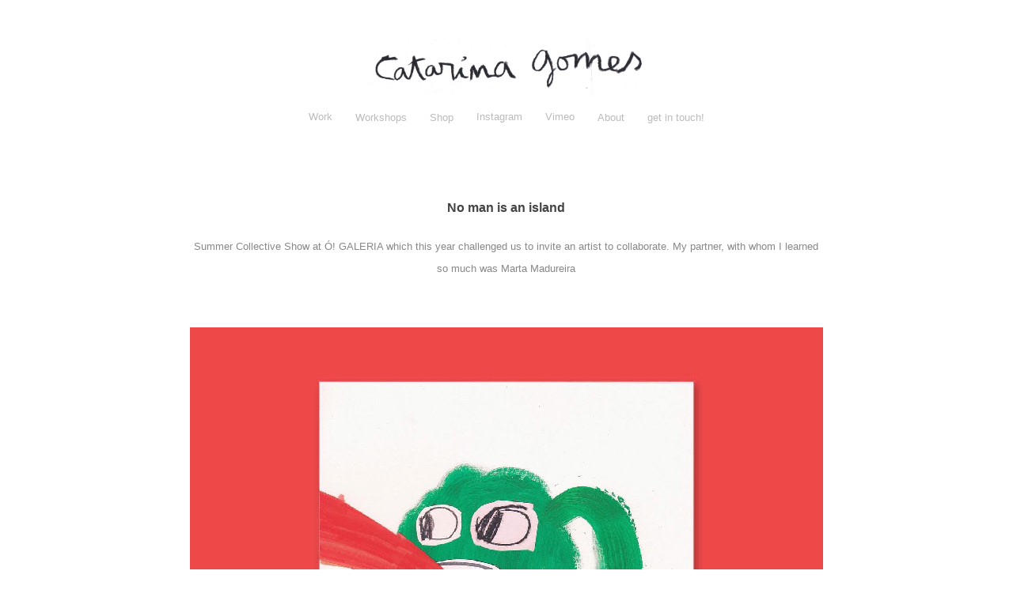

--- FILE ---
content_type: text/html; charset=utf-8
request_url: https://catarinagomes.net/no-man-is-an-island
body_size: 8365
content:
<!DOCTYPE HTML>
<html lang="en-US">
<head>
  <meta charset="UTF-8" />
  <meta name="viewport" content="width=device-width, initial-scale=1" />
      <meta name="keywords"  content="ilustração,design gráfico,illustrator,graphic designer porto,illustrator porto,ilustração Porto,ilustração Portugal,ilustradores portugueses,Portuguese illustration,illustration,portuguese illustration,portuguese illustrators,portuguese art" />
      <meta name="description"  content="Summer Collective Show at Ó! GALERIA which this year challenged us to invite an artist to collaborate. My  partner, with whom I learned so much was Marta Madureira" />
      <meta name="twitter:card"  content="summary_large_image" />
      <meta name="twitter:site"  content="@AdobePortfolio" />
      <meta  property="og:title" content="catarina gomes - No man is an island" />
      <meta  property="og:description" content="Summer Collective Show at Ó! GALERIA which this year challenged us to invite an artist to collaborate. My  partner, with whom I learned so much was Marta Madureira" />
      <meta  property="og:image" content="https://cdn.myportfolio.com/862304ff8a1af3a1a39ee8888c5b7319/b2bd73a0-5dea-407e-a55c-f576e17481f3_car_1x1.jpg?h=0efa57dcab394fa7fbd075d99b55a8d7" />
      <link rel="icon" href="[data-uri]"  />
      <link rel="stylesheet" href="/dist/css/main.css" type="text/css" />
      <link rel="stylesheet" href="https://cdn.myportfolio.com/862304ff8a1af3a1a39ee8888c5b7319/717829a48b5fad64747b7bf2f577ae731769187140.css?h=125be69ed1869bf40f69641ed860339d" type="text/css" />
    <link rel="canonical" href="https://catarinagomes.net/no-man-is-an-island" />
      <title>catarina gomes - No man is an island</title>
    <script type="text/javascript" src="//use.typekit.net/ik/[base64].js?cb=8dae7d4d979f383d5ca1dd118e49b6878a07c580" async onload="
    try {
      window.Typekit.load();
    } catch (e) {
      console.warn('Typekit not loaded.');
    }
    "></script>
</head>
  <body class="transition-enabled">  <div class='page-background-video page-background-video-with-panel'>
  </div>
  <div class="js-responsive-nav">
    <div class="responsive-nav">
      <div class="close-responsive-click-area js-close-responsive-nav">
        <div class="close-responsive-button"></div>
      </div>
          <nav data-hover-hint="nav">
            <div class="pages">
                  <div class="gallery-title"><a href="/projects" >Work</a></div>
      <div class="page-title">
        <a href="/education" >Workshops</a>
      </div>
      <div class="page-title">
        <a href="/shop" >Shop</a>
      </div>
      <div class="link-title">
        <a href="https://www.instagram.com/catarina_ilustra/" target="_blank">Instagram</a>
      </div>
      <div class="link-title">
        <a href="https://vimeo.com/user39998462" target="_blank">Vimeo</a>
      </div>
      <div class="page-title">
        <a href="/about" >About</a>
      </div>
      <div class="page-title">
        <a href="/get-in-touch" >get in touch!</a>
      </div>
            </div>
          </nav>
    </div>
  </div>
  <div class="site-wrap cfix js-site-wrap">
      <header class="site-header" data-context="theme.topcontainer" data-hover-hint="header">
          <div class="logo-wrap" data-hover-hint="logo">
                <div class="logo e2e-site-logo-text logo-image  ">
    <a href="/projects" class="image-normal image-link">
      <img src="https://cdn.myportfolio.com/862304ff8a1af3a1a39ee8888c5b7319/26370789-d7ae-4bb9-b376-b897b6aa8d35_rwc_0x0x2110x426x4096.jpg?h=ffb3a504587a8d93787743dc429ca9a6" alt="cat g">
    </a>
</div>
          </div>
  <div class="hamburger-click-area js-hamburger">
    <div class="hamburger">
      <i></i>
      <i></i>
      <i></i>
    </div>
  </div>
            <nav data-hover-hint="nav">
              <div class="pages">
                  <div class="gallery-title"><a href="/projects" >Work</a></div>
      <div class="page-title">
        <a href="/education" >Workshops</a>
      </div>
      <div class="page-title">
        <a href="/shop" >Shop</a>
      </div>
      <div class="link-title">
        <a href="https://www.instagram.com/catarina_ilustra/" target="_blank">Instagram</a>
      </div>
      <div class="link-title">
        <a href="https://vimeo.com/user39998462" target="_blank">Vimeo</a>
      </div>
      <div class="page-title">
        <a href="/about" >About</a>
      </div>
      <div class="page-title">
        <a href="/get-in-touch" >get in touch!</a>
      </div>
              </div>
            </nav>
      </header>
    <div class="site-container">
      <div class="site-content e2e-site-content">
        <main>
  <div class="page-container" data-context="page.page.container" data-hover-hint="pageContainer">
    <section class="page standard-modules">
        <header class="page-header content" data-context="pages" data-identity="id:p612377d45c27b8419e3a35ea94f5989e4de6e4fb93a1f1a804fd5">
            <h1 class="title preserve-whitespace">No man is an island</h1>
            <p class="description">Summer Collective Show at Ó! GALERIA which this year challenged us to invite an artist to collaborate. My  partner, with whom I learned so much was Marta Madureira</p>
            
        </header>
      <div class="page-content js-page-content" data-context="pages" data-identity="id:p612377d45c27b8419e3a35ea94f5989e4de6e4fb93a1f1a804fd5">
        <div id="project-canvas" class="js-project-modules modules content">
          <div id="project-modules">
              
              <div class="project-module module image project-module-image js-js-project-module"  style="padding-top: px;
padding-bottom: px;
">

  

  
     <div class="js-lightbox" data-src="https://cdn.myportfolio.com/862304ff8a1af3a1a39ee8888c5b7319/8f794d74-0343-4ece-b9de-28f5e94213b5.jpg?h=e29867ffcb9940dc7fff07bbaa29857b">
           <img
             class="js-lazy e2e-site-project-module-image"
             src="[data-uri]"
             data-src="https://cdn.myportfolio.com/862304ff8a1af3a1a39ee8888c5b7319/8f794d74-0343-4ece-b9de-28f5e94213b5_rw_1200.jpg?h=c31ee2b71edb8c64730d29451c228a17"
             data-srcset="https://cdn.myportfolio.com/862304ff8a1af3a1a39ee8888c5b7319/8f794d74-0343-4ece-b9de-28f5e94213b5_rw_600.jpg?h=c93ba167c3e047e110bf1458034e4217 600w,https://cdn.myportfolio.com/862304ff8a1af3a1a39ee8888c5b7319/8f794d74-0343-4ece-b9de-28f5e94213b5_rw_1200.jpg?h=c31ee2b71edb8c64730d29451c228a17 800w,"
             data-sizes="(max-width: 800px) 100vw, 800px"
             width="800"
             height="0"
             style="padding-bottom: 100%; background: rgba(0, 0, 0, 0.03)"
             
           >
     </div>
  

</div>

              
              
              
              
              
              
              
              
              
              <div class="project-module module image project-module-image js-js-project-module"  style="padding-top: px;
padding-bottom: px;
">

  

  
     <div class="js-lightbox" data-src="https://cdn.myportfolio.com/862304ff8a1af3a1a39ee8888c5b7319/938aa648-b880-4011-985b-d496c4bda642.jpg?h=360e33bb48f6817b134d599c90adb3d6">
           <img
             class="js-lazy e2e-site-project-module-image"
             src="[data-uri]"
             data-src="https://cdn.myportfolio.com/862304ff8a1af3a1a39ee8888c5b7319/938aa648-b880-4011-985b-d496c4bda642_rw_1200.jpg?h=888cdcdc709444912f7190e86ec59279"
             data-srcset="https://cdn.myportfolio.com/862304ff8a1af3a1a39ee8888c5b7319/938aa648-b880-4011-985b-d496c4bda642_rw_600.jpg?h=f1bb1c5a839439177f08a50003511a03 600w,https://cdn.myportfolio.com/862304ff8a1af3a1a39ee8888c5b7319/938aa648-b880-4011-985b-d496c4bda642_rw_1200.jpg?h=888cdcdc709444912f7190e86ec59279 800w,"
             data-sizes="(max-width: 800px) 100vw, 800px"
             width="800"
             height="0"
             style="padding-bottom: 100%; background: rgba(0, 0, 0, 0.03)"
             
           >
     </div>
  

</div>

              
              
              
              
              
              
              
              
              
              <div class="project-module module image project-module-image js-js-project-module"  style="padding-top: px;
padding-bottom: px;
">

  

  
     <div class="js-lightbox" data-src="https://cdn.myportfolio.com/862304ff8a1af3a1a39ee8888c5b7319/37eb2739-0ea1-4b0c-ab6b-b5f7fd6985b4.jpg?h=c816218dc73a21bd01faaf1b31a9b929">
           <img
             class="js-lazy e2e-site-project-module-image"
             src="[data-uri]"
             data-src="https://cdn.myportfolio.com/862304ff8a1af3a1a39ee8888c5b7319/37eb2739-0ea1-4b0c-ab6b-b5f7fd6985b4_rw_1200.jpg?h=ce0575ed8575e2d3ff9e6254e12b8fb2"
             data-srcset="https://cdn.myportfolio.com/862304ff8a1af3a1a39ee8888c5b7319/37eb2739-0ea1-4b0c-ab6b-b5f7fd6985b4_rw_600.jpg?h=d2bc6608733cc1696379bfe8cf4cfff1 600w,https://cdn.myportfolio.com/862304ff8a1af3a1a39ee8888c5b7319/37eb2739-0ea1-4b0c-ab6b-b5f7fd6985b4_rw_1200.jpg?h=ce0575ed8575e2d3ff9e6254e12b8fb2 800w,"
             data-sizes="(max-width: 800px) 100vw, 800px"
             width="800"
             height="0"
             style="padding-bottom: 100%; background: rgba(0, 0, 0, 0.03)"
             
           >
     </div>
  

</div>

              
              
              
              
              
              
              
              
              
              <div class="project-module module image project-module-image js-js-project-module"  style="padding-top: px;
padding-bottom: px;
">

  

  
     <div class="js-lightbox" data-src="https://cdn.myportfolio.com/862304ff8a1af3a1a39ee8888c5b7319/476295c6-7b23-4e14-a134-04eb6ce5d4b5.jpg?h=6348c5bcfaebb5182d3374cfe8c6468f">
           <img
             class="js-lazy e2e-site-project-module-image"
             src="[data-uri]"
             data-src="https://cdn.myportfolio.com/862304ff8a1af3a1a39ee8888c5b7319/476295c6-7b23-4e14-a134-04eb6ce5d4b5_rw_1200.jpg?h=b5e02c527730eb883376615084ab23d7"
             data-srcset="https://cdn.myportfolio.com/862304ff8a1af3a1a39ee8888c5b7319/476295c6-7b23-4e14-a134-04eb6ce5d4b5_rw_600.jpg?h=923f790394dc8ef033c092f3d2389e2d 600w,https://cdn.myportfolio.com/862304ff8a1af3a1a39ee8888c5b7319/476295c6-7b23-4e14-a134-04eb6ce5d4b5_rw_1200.jpg?h=b5e02c527730eb883376615084ab23d7 800w,"
             data-sizes="(max-width: 800px) 100vw, 800px"
             width="800"
             height="0"
             style="padding-bottom: 100%; background: rgba(0, 0, 0, 0.03)"
             
           >
     </div>
  

</div>

              
              
              
              
              
              
              
              
          </div>
        </div>
      </div>
    </section>
          <section class="other-projects" data-context="page.page.other_pages" data-hover-hint="otherPages">
            <div class="title-wrapper">
              <div class="title-container">
                  <h3 class="other-projects-title preserve-whitespace">You may also like</h3>
              </div>
            </div>
            <div class="project-covers">
                  <a class="project-cover js-project-cover-touch hold-space" href="/posters-livraria-arquivo" data-context="pages" data-identity="id:p5e063267541674953b5c048dc8e5b06847a6cbe1e5ae8a58bc886">
                      <div class="cover-image-wrap">
                        <div class="cover-image">
                            <div class="cover cover-normal">

            <img
              class="cover__img js-lazy"
              src="https://cdn.myportfolio.com/862304ff8a1af3a1a39ee8888c5b7319/d6acf66f-c4da-4fbd-bc8f-6ce4d848da43_carw_1x1x32.jpg?h=3eaf59df2bac926182f810781c2aa4de"
              data-src="https://cdn.myportfolio.com/862304ff8a1af3a1a39ee8888c5b7319/d6acf66f-c4da-4fbd-bc8f-6ce4d848da43_car_1x1.jpg?h=5d889bdfa029a2512743808c41c4a63f"
              data-srcset="https://cdn.myportfolio.com/862304ff8a1af3a1a39ee8888c5b7319/d6acf66f-c4da-4fbd-bc8f-6ce4d848da43_carw_1x1x640.jpg?h=b0a28f19337a500b44e7bc3c7d35d6e0 640w, https://cdn.myportfolio.com/862304ff8a1af3a1a39ee8888c5b7319/d6acf66f-c4da-4fbd-bc8f-6ce4d848da43_carw_1x1x1280.jpg?h=0c00e6223261a24771e521f0410c2e46 1280w, https://cdn.myportfolio.com/862304ff8a1af3a1a39ee8888c5b7319/d6acf66f-c4da-4fbd-bc8f-6ce4d848da43_carw_1x1x1366.jpg?h=24fc272b084d428f6f3534bfdd1e0b76 1366w, https://cdn.myportfolio.com/862304ff8a1af3a1a39ee8888c5b7319/d6acf66f-c4da-4fbd-bc8f-6ce4d848da43_carw_1x1x1920.jpg?h=eb5b6cbeb9a02f28da91c2cbb43b8176 1920w, https://cdn.myportfolio.com/862304ff8a1af3a1a39ee8888c5b7319/d6acf66f-c4da-4fbd-bc8f-6ce4d848da43_carw_1x1x2560.jpg?h=fac1962065dddbf026c6b07ae9b59940 2560w, https://cdn.myportfolio.com/862304ff8a1af3a1a39ee8888c5b7319/d6acf66f-c4da-4fbd-bc8f-6ce4d848da43_carw_1x1x5120.jpg?h=f20ad54fe7ece4addc2d2d8c37d74533 5120w"
              data-sizes="(max-width: 540px) 100vw, (max-width: 768px) 50vw, calc(1400px / 3)"
            >
                                      </div>
                        </div>
                      </div>
                    <div class="details-wrap">
                      <div class="details">
                        <div class="details-inner">
                            <div class="title preserve-whitespace">Livraria Arquivo</div>
                            <div class="date">2019</div>
                        </div>
                      </div>
                    </div>
                  </a>
                  <a class="project-cover js-project-cover-touch hold-space" href="/personagens-a-ler" data-context="pages" data-identity="id:p5dfca5529b2c6bd1b5ea8e326ee10946b97176d0be11a033667fc">
                      <div class="cover-image-wrap">
                        <div class="cover-image">
                            <div class="cover cover-normal">

            <img
              class="cover__img js-lazy"
              src="https://cdn.myportfolio.com/862304ff8a1af3a1a39ee8888c5b7319/d49d6eb8-8540-47fc-bfa6-fb017ae23ac3_rwc_0x154x500x500x32.jpg?h=12a96588865d533105a936980bbe463e"
              data-src="https://cdn.myportfolio.com/862304ff8a1af3a1a39ee8888c5b7319/d49d6eb8-8540-47fc-bfa6-fb017ae23ac3_rwc_0x154x500x500x500.jpg?h=ab73de025ba9bf9aea3d105cada13c03"
              data-srcset="https://cdn.myportfolio.com/862304ff8a1af3a1a39ee8888c5b7319/d49d6eb8-8540-47fc-bfa6-fb017ae23ac3_rwc_0x154x500x500x500.jpg?h=ab73de025ba9bf9aea3d105cada13c03 640w, https://cdn.myportfolio.com/862304ff8a1af3a1a39ee8888c5b7319/d49d6eb8-8540-47fc-bfa6-fb017ae23ac3_rwc_0x154x500x500x500.jpg?h=ab73de025ba9bf9aea3d105cada13c03 1280w, https://cdn.myportfolio.com/862304ff8a1af3a1a39ee8888c5b7319/d49d6eb8-8540-47fc-bfa6-fb017ae23ac3_rwc_0x154x500x500x500.jpg?h=ab73de025ba9bf9aea3d105cada13c03 1366w, https://cdn.myportfolio.com/862304ff8a1af3a1a39ee8888c5b7319/d49d6eb8-8540-47fc-bfa6-fb017ae23ac3_rwc_0x154x500x500x500.jpg?h=ab73de025ba9bf9aea3d105cada13c03 1920w, https://cdn.myportfolio.com/862304ff8a1af3a1a39ee8888c5b7319/d49d6eb8-8540-47fc-bfa6-fb017ae23ac3_rwc_0x154x500x500x500.jpg?h=ab73de025ba9bf9aea3d105cada13c03 2560w, https://cdn.myportfolio.com/862304ff8a1af3a1a39ee8888c5b7319/d49d6eb8-8540-47fc-bfa6-fb017ae23ac3_rwc_0x154x500x500x500.jpg?h=ab73de025ba9bf9aea3d105cada13c03 5120w"
              data-sizes="(max-width: 540px) 100vw, (max-width: 768px) 50vw, calc(1400px / 3)"
            >
                                      </div>
                        </div>
                      </div>
                    <div class="details-wrap">
                      <div class="details">
                        <div class="details-inner">
                            <div class="title preserve-whitespace">Characters reading (exhibition)</div>
                            <div class="date">2019</div>
                        </div>
                      </div>
                    </div>
                  </a>
                  <a class="project-cover js-project-cover-touch hold-space" href="/desabafos" data-context="pages" data-identity="id:p60884534d2a2aa2826ee83e41007c12caf826e671cb06413a4097">
                      <div class="cover-image-wrap">
                        <div class="cover-image">
                            <div class="cover cover-normal">

            <img
              class="cover__img js-lazy"
              src="https://cdn.myportfolio.com/862304ff8a1af3a1a39ee8888c5b7319/c5b7132d-440f-4322-af42-751229b9c90d_carw_1x1x32.jpg?h=66bb53e4c9372b2c4763742d514a2a63"
              data-src="https://cdn.myportfolio.com/862304ff8a1af3a1a39ee8888c5b7319/c5b7132d-440f-4322-af42-751229b9c90d_car_1x1.jpg?h=5dae3bdb00b78671d754ece5a5902926"
              data-srcset="https://cdn.myportfolio.com/862304ff8a1af3a1a39ee8888c5b7319/c5b7132d-440f-4322-af42-751229b9c90d_carw_1x1x640.jpg?h=c8d8210bf89d76a25cf21b7a8a1f3105 640w, https://cdn.myportfolio.com/862304ff8a1af3a1a39ee8888c5b7319/c5b7132d-440f-4322-af42-751229b9c90d_carw_1x1x1280.jpg?h=cdd8508d4015cf96505518aa4ba9e3fc 1280w, https://cdn.myportfolio.com/862304ff8a1af3a1a39ee8888c5b7319/c5b7132d-440f-4322-af42-751229b9c90d_carw_1x1x1366.jpg?h=9bf1e120e6a85401bc7c72b448c6a5ff 1366w, https://cdn.myportfolio.com/862304ff8a1af3a1a39ee8888c5b7319/c5b7132d-440f-4322-af42-751229b9c90d_carw_1x1x1920.jpg?h=af6a32101012be61cdff0013bf280fd7 1920w, https://cdn.myportfolio.com/862304ff8a1af3a1a39ee8888c5b7319/c5b7132d-440f-4322-af42-751229b9c90d_carw_1x1x2560.jpg?h=1d8cf66cbcfbfb1de81dbfdd8b5b05cb 2560w, https://cdn.myportfolio.com/862304ff8a1af3a1a39ee8888c5b7319/c5b7132d-440f-4322-af42-751229b9c90d_carw_1x1x5120.jpg?h=c3d795bf73ae04117076c8bac743ef59 5120w"
              data-sizes="(max-width: 540px) 100vw, (max-width: 768px) 50vw, calc(1400px / 3)"
            >
                                      </div>
                        </div>
                      </div>
                    <div class="details-wrap">
                      <div class="details">
                        <div class="details-inner">
                            <div class="title preserve-whitespace">Desabafos</div>
                            <div class="date">2021</div>
                        </div>
                      </div>
                    </div>
                  </a>
                  <a class="project-cover js-project-cover-touch hold-space" href="/unu-egov-a-grande-familia" data-context="pages" data-identity="id:p6641db253bcc30172156d3d4559a893a7b01159a696db6d1703a9">
                      <div class="cover-image-wrap">
                        <div class="cover-image">
                            <div class="cover cover-normal">

            <img
              class="cover__img js-lazy"
              src="https://cdn.myportfolio.com/862304ff8a1af3a1a39ee8888c5b7319/4a57dfe4-70fb-421a-a6fb-e05db8d55c95_rwc_41x442x1804x1804x32.jpg?h=2889eaeafad4eebd1a85c4995294fbef"
              data-src="https://cdn.myportfolio.com/862304ff8a1af3a1a39ee8888c5b7319/4a57dfe4-70fb-421a-a6fb-e05db8d55c95_rwc_41x442x1804x1804x1804.jpg?h=ea65790930c906632f3e0df470a853a9"
              data-srcset="https://cdn.myportfolio.com/862304ff8a1af3a1a39ee8888c5b7319/4a57dfe4-70fb-421a-a6fb-e05db8d55c95_rwc_41x442x1804x1804x640.jpg?h=3f78f13c6f6131fe006187dcacea75f7 640w, https://cdn.myportfolio.com/862304ff8a1af3a1a39ee8888c5b7319/4a57dfe4-70fb-421a-a6fb-e05db8d55c95_rwc_41x442x1804x1804x1280.jpg?h=481a578e62cd0507aec2113cf0f3d2c8 1280w, https://cdn.myportfolio.com/862304ff8a1af3a1a39ee8888c5b7319/4a57dfe4-70fb-421a-a6fb-e05db8d55c95_rwc_41x442x1804x1804x1366.jpg?h=222a8cacb70e8a73290ef6406c841046 1366w, https://cdn.myportfolio.com/862304ff8a1af3a1a39ee8888c5b7319/4a57dfe4-70fb-421a-a6fb-e05db8d55c95_rwc_41x442x1804x1804x1920.jpg?h=587ffe25e654e68bc62bf3aa84ec7fc0 1920w, https://cdn.myportfolio.com/862304ff8a1af3a1a39ee8888c5b7319/4a57dfe4-70fb-421a-a6fb-e05db8d55c95_rwc_41x442x1804x1804x2560.jpg?h=be3786da86c6e4351c42cae10337affc 2560w, https://cdn.myportfolio.com/862304ff8a1af3a1a39ee8888c5b7319/4a57dfe4-70fb-421a-a6fb-e05db8d55c95_rwc_41x442x1804x1804x1804.jpg?h=ea65790930c906632f3e0df470a853a9 5120w"
              data-sizes="(max-width: 540px) 100vw, (max-width: 768px) 50vw, calc(1400px / 3)"
            >
                                      </div>
                        </div>
                      </div>
                    <div class="details-wrap">
                      <div class="details">
                        <div class="details-inner">
                            <div class="title preserve-whitespace">UNU-EGOV - A grande família</div>
                            <div class="date">2024</div>
                        </div>
                      </div>
                    </div>
                  </a>
                  <a class="project-cover js-project-cover-touch hold-space" href="/ideias-despenteadas-book" data-context="pages" data-identity="id:p56cd8ff87e377ed059f9d43eeffcbdbe7019a74a2283bb7d945cb">
                      <div class="cover-image-wrap">
                        <div class="cover-image">
                            <div class="cover cover-normal">

            <img
              class="cover__img js-lazy"
              src="https://cdn.myportfolio.com/862304ff8a1af3a1a39ee8888c5b7319/1d75fe70-3a21-4bf8-8ca0-1ff16eef6080_carw_1x1x32.jpg?h=d01c039e25cec39a771ed6999051f0aa"
              data-src="https://cdn.myportfolio.com/862304ff8a1af3a1a39ee8888c5b7319/1d75fe70-3a21-4bf8-8ca0-1ff16eef6080_car_1x1.jpg?h=b84d8ef883c2e6f79975fef15edb95de"
              data-srcset="https://cdn.myportfolio.com/862304ff8a1af3a1a39ee8888c5b7319/1d75fe70-3a21-4bf8-8ca0-1ff16eef6080_carw_1x1x640.jpg?h=3ded8ba2613cdc68049ea8d6cfdb56fd 640w, https://cdn.myportfolio.com/862304ff8a1af3a1a39ee8888c5b7319/1d75fe70-3a21-4bf8-8ca0-1ff16eef6080_carw_1x1x1280.jpg?h=b4e8a83d524eb7347ca7151381ec696e 1280w, https://cdn.myportfolio.com/862304ff8a1af3a1a39ee8888c5b7319/1d75fe70-3a21-4bf8-8ca0-1ff16eef6080_carw_1x1x1366.jpg?h=7e4ab36b5295689ad4c8eae5e1ffca5b 1366w, https://cdn.myportfolio.com/862304ff8a1af3a1a39ee8888c5b7319/1d75fe70-3a21-4bf8-8ca0-1ff16eef6080_carw_1x1x1920.jpg?h=6f3b60efb886e1d60562245f8aa8519d 1920w, https://cdn.myportfolio.com/862304ff8a1af3a1a39ee8888c5b7319/1d75fe70-3a21-4bf8-8ca0-1ff16eef6080_carw_1x1x2560.jpg?h=bba3af2d25baf11d69aebbb327d6b2d5 2560w, https://cdn.myportfolio.com/862304ff8a1af3a1a39ee8888c5b7319/1d75fe70-3a21-4bf8-8ca0-1ff16eef6080_carw_1x1x5120.jpg?h=f535e0d0f3c2357af6905337c1ce6aed 5120w"
              data-sizes="(max-width: 540px) 100vw, (max-width: 768px) 50vw, calc(1400px / 3)"
            >
                                      </div>
                        </div>
                      </div>
                    <div class="details-wrap">
                      <div class="details">
                        <div class="details-inner">
                            <div class="title preserve-whitespace">Ideias Despenteadas (activity book)</div>
                            <div class="date">2015</div>
                        </div>
                      </div>
                    </div>
                  </a>
                  <a class="project-cover js-project-cover-touch hold-space" href="/nham-nham-recipe-caipirrasca" data-context="pages" data-identity="id:p56cd8ff8ad561cbb8341c51ee5c970b7d3cef7ca7a31dd2010a8e">
                      <div class="cover-image-wrap">
                        <div class="cover-image">
                            <div class="cover cover-normal">

            <img
              class="cover__img js-lazy"
              src="https://cdn.myportfolio.com/862304ff8a1af3a1a39ee8888c5b7319/78ea0649-027a-47e5-8500-f856379d3fb1_carw_1x1x32.jpg?h=fe9d1d3ab2637e1ea4ad3d7ccb008d32"
              data-src="https://cdn.myportfolio.com/862304ff8a1af3a1a39ee8888c5b7319/78ea0649-027a-47e5-8500-f856379d3fb1_car_1x1.jpg?h=ba6898750003189a9cf553d92076d0b8"
              data-srcset="https://cdn.myportfolio.com/862304ff8a1af3a1a39ee8888c5b7319/78ea0649-027a-47e5-8500-f856379d3fb1_carw_1x1x640.jpg?h=f1f675a1a972f604d90da9f8a003c806 640w, https://cdn.myportfolio.com/862304ff8a1af3a1a39ee8888c5b7319/78ea0649-027a-47e5-8500-f856379d3fb1_carw_1x1x1280.jpg?h=3bd1a2cbbe8c8a7705f9fc056debdf90 1280w, https://cdn.myportfolio.com/862304ff8a1af3a1a39ee8888c5b7319/78ea0649-027a-47e5-8500-f856379d3fb1_carw_1x1x1366.jpg?h=c1454c044d975a047c3bcb7d7c5de23f 1366w, https://cdn.myportfolio.com/862304ff8a1af3a1a39ee8888c5b7319/78ea0649-027a-47e5-8500-f856379d3fb1_carw_1x1x1920.jpg?h=101f8dcfd63bf96c08720cfb0b9830eb 1920w, https://cdn.myportfolio.com/862304ff8a1af3a1a39ee8888c5b7319/78ea0649-027a-47e5-8500-f856379d3fb1_carw_1x1x2560.jpg?h=ad8ed4fc88aea1e99e677a67e9b045e8 2560w, https://cdn.myportfolio.com/862304ff8a1af3a1a39ee8888c5b7319/78ea0649-027a-47e5-8500-f856379d3fb1_carw_1x1x5120.jpg?h=11756eac4b9f053c30ecd477bee0fbcd 5120w"
              data-sizes="(max-width: 540px) 100vw, (max-width: 768px) 50vw, calc(1400px / 3)"
            >
                                      </div>
                        </div>
                      </div>
                    <div class="details-wrap">
                      <div class="details">
                        <div class="details-inner">
                            <div class="title preserve-whitespace">Nham Nham! recipes (exhibition)</div>
                            <div class="date">2015</div>
                        </div>
                      </div>
                    </div>
                  </a>
                  <a class="project-cover js-project-cover-touch hold-space" href="/motherhood-collages" data-context="pages" data-identity="id:p6088445db2b169d0746c1da67b5778ec7d5db1c0b985b1f072489">
                      <div class="cover-image-wrap">
                        <div class="cover-image">
                            <div class="cover cover-normal">

            <img
              class="cover__img js-lazy"
              src="https://cdn.myportfolio.com/862304ff8a1af3a1a39ee8888c5b7319/0931eb27-b7c0-48e4-85c7-62925c97d7a2_carw_1x1x32.jpg?h=5add5a5befcc7fb707b722f42ebd227c"
              data-src="https://cdn.myportfolio.com/862304ff8a1af3a1a39ee8888c5b7319/0931eb27-b7c0-48e4-85c7-62925c97d7a2_car_1x1.jpg?h=ed592ca4f176e9b10cf50555ce72c8ce"
              data-srcset="https://cdn.myportfolio.com/862304ff8a1af3a1a39ee8888c5b7319/0931eb27-b7c0-48e4-85c7-62925c97d7a2_carw_1x1x640.jpg?h=efecfe68595770df458667d124811eb2 640w, https://cdn.myportfolio.com/862304ff8a1af3a1a39ee8888c5b7319/0931eb27-b7c0-48e4-85c7-62925c97d7a2_carw_1x1x1280.jpg?h=f2330a466609a30ff7abd741eb4b153c 1280w, https://cdn.myportfolio.com/862304ff8a1af3a1a39ee8888c5b7319/0931eb27-b7c0-48e4-85c7-62925c97d7a2_carw_1x1x1366.jpg?h=67c81e44798d05d60b96fe45442b18be 1366w, https://cdn.myportfolio.com/862304ff8a1af3a1a39ee8888c5b7319/0931eb27-b7c0-48e4-85c7-62925c97d7a2_carw_1x1x1920.jpg?h=327edef5e3239ccc4a468ef2eca52780 1920w, https://cdn.myportfolio.com/862304ff8a1af3a1a39ee8888c5b7319/0931eb27-b7c0-48e4-85c7-62925c97d7a2_carw_1x1x2560.jpg?h=30aedbe14b734cd4b8e53f74ea64d877 2560w, https://cdn.myportfolio.com/862304ff8a1af3a1a39ee8888c5b7319/0931eb27-b7c0-48e4-85c7-62925c97d7a2_carw_1x1x5120.jpg?h=d6bfb7d24d0a32877df8839efa51bfeb 5120w"
              data-sizes="(max-width: 540px) 100vw, (max-width: 768px) 50vw, calc(1400px / 3)"
            >
                                      </div>
                        </div>
                      </div>
                    <div class="details-wrap">
                      <div class="details">
                        <div class="details-inner">
                            <div class="title preserve-whitespace">Motherhood collages</div>
                            <div class="date">2021</div>
                        </div>
                      </div>
                    </div>
                  </a>
                  <a class="project-cover js-project-cover-touch hold-space" href="/sayid-manuel" data-context="pages" data-identity="id:p5f267ca3e677dc3d109bb66b339db8e04a7393828a8eeb0a49ceb">
                      <div class="cover-image-wrap">
                        <div class="cover-image">
                            <div class="cover cover-normal">

            <img
              class="cover__img js-lazy"
              src="https://cdn.myportfolio.com/862304ff8a1af3a1a39ee8888c5b7319/ac00ca5d-723c-4887-a13a-aca86a327f1b_carw_1x1x32.jpg?h=93abd5fdeeb068d438d42fab145016e7"
              data-src="https://cdn.myportfolio.com/862304ff8a1af3a1a39ee8888c5b7319/ac00ca5d-723c-4887-a13a-aca86a327f1b_car_1x1.jpg?h=4954fcedddbbbdb0ee43a542ff436b5b"
              data-srcset="https://cdn.myportfolio.com/862304ff8a1af3a1a39ee8888c5b7319/ac00ca5d-723c-4887-a13a-aca86a327f1b_carw_1x1x640.jpg?h=b379a4b606089965ad9ee5350d96229e 640w, https://cdn.myportfolio.com/862304ff8a1af3a1a39ee8888c5b7319/ac00ca5d-723c-4887-a13a-aca86a327f1b_carw_1x1x1280.jpg?h=948aff8069f19fb78047c114c88fe31f 1280w, https://cdn.myportfolio.com/862304ff8a1af3a1a39ee8888c5b7319/ac00ca5d-723c-4887-a13a-aca86a327f1b_carw_1x1x1366.jpg?h=0a28858597e96e38827a5b8e19ba677e 1366w, https://cdn.myportfolio.com/862304ff8a1af3a1a39ee8888c5b7319/ac00ca5d-723c-4887-a13a-aca86a327f1b_carw_1x1x1920.jpg?h=416eef032763885d506972c8810ad5f3 1920w, https://cdn.myportfolio.com/862304ff8a1af3a1a39ee8888c5b7319/ac00ca5d-723c-4887-a13a-aca86a327f1b_carw_1x1x2560.jpg?h=8f9ef4f63e8b2c0d5491951321cf9b0d 2560w, https://cdn.myportfolio.com/862304ff8a1af3a1a39ee8888c5b7319/ac00ca5d-723c-4887-a13a-aca86a327f1b_carw_1x1x5120.jpg?h=fbed438630b8d9c27607299252e66e56 5120w"
              data-sizes="(max-width: 540px) 100vw, (max-width: 768px) 50vw, calc(1400px / 3)"
            >
                                      </div>
                        </div>
                      </div>
                    <div class="details-wrap">
                      <div class="details">
                        <div class="details-inner">
                            <div class="title preserve-whitespace">Sayid Manuel (picture book)</div>
                            <div class="date">2020</div>
                        </div>
                      </div>
                    </div>
                  </a>
                  <a class="project-cover js-project-cover-touch hold-space" href="/publico-ilustrado" data-context="pages" data-identity="id:p6192427c9a503ebbabc449de00783d0552c7aeccc04791e920a0e">
                      <div class="cover-image-wrap">
                        <div class="cover-image">
                            <div class="cover cover-normal">

            <img
              class="cover__img js-lazy"
              src="https://cdn.myportfolio.com/862304ff8a1af3a1a39ee8888c5b7319/5ff0edc2-329b-4c30-8923-f882ee58a12a_rwc_643x0x1124x1124x32.jpg?h=f1e296a1b441fe39f8439006d2b6fbe6"
              data-src="https://cdn.myportfolio.com/862304ff8a1af3a1a39ee8888c5b7319/5ff0edc2-329b-4c30-8923-f882ee58a12a_rwc_643x0x1124x1124x1124.jpg?h=2cc41a7541e73146d69d517f7e8061ed"
              data-srcset="https://cdn.myportfolio.com/862304ff8a1af3a1a39ee8888c5b7319/5ff0edc2-329b-4c30-8923-f882ee58a12a_rwc_643x0x1124x1124x640.jpg?h=5f40d9e44213423d4210a2e285f027d8 640w, https://cdn.myportfolio.com/862304ff8a1af3a1a39ee8888c5b7319/5ff0edc2-329b-4c30-8923-f882ee58a12a_rwc_643x0x1124x1124x1280.jpg?h=028534f6196f025cfa6193c0b9a4cb0d 1280w, https://cdn.myportfolio.com/862304ff8a1af3a1a39ee8888c5b7319/5ff0edc2-329b-4c30-8923-f882ee58a12a_rwc_643x0x1124x1124x1366.jpg?h=7101d061cf51394f53585f13d298e978 1366w, https://cdn.myportfolio.com/862304ff8a1af3a1a39ee8888c5b7319/5ff0edc2-329b-4c30-8923-f882ee58a12a_rwc_643x0x1124x1124x1920.jpg?h=18a4528826c1f4b929bfefacf6de07d0 1920w, https://cdn.myportfolio.com/862304ff8a1af3a1a39ee8888c5b7319/5ff0edc2-329b-4c30-8923-f882ee58a12a_rwc_643x0x1124x1124x1124.jpg?h=2cc41a7541e73146d69d517f7e8061ed 2560w, https://cdn.myportfolio.com/862304ff8a1af3a1a39ee8888c5b7319/5ff0edc2-329b-4c30-8923-f882ee58a12a_rwc_643x0x1124x1124x1124.jpg?h=2cc41a7541e73146d69d517f7e8061ed 5120w"
              data-sizes="(max-width: 540px) 100vw, (max-width: 768px) 50vw, calc(1400px / 3)"
            >
                                      </div>
                        </div>
                      </div>
                    <div class="details-wrap">
                      <div class="details">
                        <div class="details-inner">
                            <div class="title preserve-whitespace">Jornal Público</div>
                            <div class="date">2021</div>
                        </div>
                      </div>
                    </div>
                  </a>
                  <a class="project-cover js-project-cover-touch hold-space" href="/boil-climate-festival" data-context="pages" data-identity="id:p68ff5fa1e850286e7a2fd315e368ae2aafd92c13edcb50b6c9b20">
                      <div class="cover-image-wrap">
                        <div class="cover-image">
                            <div class="cover cover-normal">

            <img
              class="cover__img js-lazy"
              src="https://cdn.myportfolio.com/862304ff8a1af3a1a39ee8888c5b7319/cf3d93e1-65ac-473e-a8d5-58229ea1c7c7_rwc_0x79x727x727x32.jpg?h=ca79dfe75b2893278dc9e66bf2b89718"
              data-src="https://cdn.myportfolio.com/862304ff8a1af3a1a39ee8888c5b7319/cf3d93e1-65ac-473e-a8d5-58229ea1c7c7_rwc_0x79x727x727x727.jpg?h=7f136c5bce2a9f493abb643f59e2c5cb"
              data-srcset="https://cdn.myportfolio.com/862304ff8a1af3a1a39ee8888c5b7319/cf3d93e1-65ac-473e-a8d5-58229ea1c7c7_rwc_0x79x727x727x640.jpg?h=606307dd3af5938e46177fffb86782e9 640w, https://cdn.myportfolio.com/862304ff8a1af3a1a39ee8888c5b7319/cf3d93e1-65ac-473e-a8d5-58229ea1c7c7_rwc_0x79x727x727x727.jpg?h=7f136c5bce2a9f493abb643f59e2c5cb 1280w, https://cdn.myportfolio.com/862304ff8a1af3a1a39ee8888c5b7319/cf3d93e1-65ac-473e-a8d5-58229ea1c7c7_rwc_0x79x727x727x727.jpg?h=7f136c5bce2a9f493abb643f59e2c5cb 1366w, https://cdn.myportfolio.com/862304ff8a1af3a1a39ee8888c5b7319/cf3d93e1-65ac-473e-a8d5-58229ea1c7c7_rwc_0x79x727x727x727.jpg?h=7f136c5bce2a9f493abb643f59e2c5cb 1920w, https://cdn.myportfolio.com/862304ff8a1af3a1a39ee8888c5b7319/cf3d93e1-65ac-473e-a8d5-58229ea1c7c7_rwc_0x79x727x727x727.jpg?h=7f136c5bce2a9f493abb643f59e2c5cb 2560w, https://cdn.myportfolio.com/862304ff8a1af3a1a39ee8888c5b7319/cf3d93e1-65ac-473e-a8d5-58229ea1c7c7_rwc_0x79x727x727x727.jpg?h=7f136c5bce2a9f493abb643f59e2c5cb 5120w"
              data-sizes="(max-width: 540px) 100vw, (max-width: 768px) 50vw, calc(1400px / 3)"
            >
                                      </div>
                        </div>
                      </div>
                    <div class="details-wrap">
                      <div class="details">
                        <div class="details-inner">
                            <div class="title preserve-whitespace">Boil - Climate Festival</div>
                            <div class="date">2025</div>
                        </div>
                      </div>
                    </div>
                  </a>
            </div>
          </section>
        <section class="back-to-top" data-hover-hint="backToTop">
          <a href="#"><span class="arrow">&uarr;</span><span class="preserve-whitespace">Back to Top</span></a>
        </section>
        <a class="back-to-top-fixed js-back-to-top back-to-top-fixed-with-panel" data-hover-hint="backToTop" data-hover-hint-placement="top-start" href="#">
          <svg version="1.1" id="Layer_1" xmlns="http://www.w3.org/2000/svg" xmlns:xlink="http://www.w3.org/1999/xlink" x="0px" y="0px"
           viewBox="0 0 26 26" style="enable-background:new 0 0 26 26;" xml:space="preserve" class="icon icon-back-to-top">
          <g>
            <path d="M13.8,1.3L21.6,9c0.1,0.1,0.1,0.3,0.2,0.4c0.1,0.1,0.1,0.3,0.1,0.4s0,0.3-0.1,0.4c-0.1,0.1-0.1,0.3-0.3,0.4
              c-0.1,0.1-0.2,0.2-0.4,0.3c-0.2,0.1-0.3,0.1-0.4,0.1c-0.1,0-0.3,0-0.4-0.1c-0.2-0.1-0.3-0.2-0.4-0.3L14.2,5l0,19.1
              c0,0.2-0.1,0.3-0.1,0.5c0,0.1-0.1,0.3-0.3,0.4c-0.1,0.1-0.2,0.2-0.4,0.3c-0.1,0.1-0.3,0.1-0.5,0.1c-0.1,0-0.3,0-0.4-0.1
              c-0.1-0.1-0.3-0.1-0.4-0.3c-0.1-0.1-0.2-0.2-0.3-0.4c-0.1-0.1-0.1-0.3-0.1-0.5l0-19.1l-5.7,5.7C6,10.8,5.8,10.9,5.7,11
              c-0.1,0.1-0.3,0.1-0.4,0.1c-0.2,0-0.3,0-0.4-0.1c-0.1-0.1-0.3-0.2-0.4-0.3c-0.1-0.1-0.1-0.2-0.2-0.4C4.1,10.2,4,10.1,4.1,9.9
              c0-0.1,0-0.3,0.1-0.4c0-0.1,0.1-0.3,0.3-0.4l7.7-7.8c0.1,0,0.2-0.1,0.2-0.1c0,0,0.1-0.1,0.2-0.1c0.1,0,0.2,0,0.2-0.1
              c0.1,0,0.1,0,0.2,0c0,0,0.1,0,0.2,0c0.1,0,0.2,0,0.2,0.1c0.1,0,0.1,0.1,0.2,0.1C13.7,1.2,13.8,1.2,13.8,1.3z"/>
          </g>
          </svg>
        </a>
  </div>
              <footer class="site-footer" data-hover-hint="footer">
                  <div class="social pf-footer-social" data-context="theme.footer" data-hover-hint="footerSocialIcons">
                    <ul>
                            <li>
                              <a href="https://www.instagram.com/catarina_ilustra/" target="_blank">
                                <svg version="1.1" id="Layer_1" xmlns="http://www.w3.org/2000/svg" xmlns:xlink="http://www.w3.org/1999/xlink" viewBox="0 0 30 24" style="enable-background:new 0 0 30 24;" xml:space="preserve" class="icon">
                                <g>
                                  <path d="M15,5.4c2.1,0,2.4,0,3.2,0c0.8,0,1.2,0.2,1.5,0.3c0.4,0.1,0.6,0.3,0.9,0.6c0.3,0.3,0.5,0.5,0.6,0.9
                                    c0.1,0.3,0.2,0.7,0.3,1.5c0,0.8,0,1.1,0,3.2s0,2.4,0,3.2c0,0.8-0.2,1.2-0.3,1.5c-0.1,0.4-0.3,0.6-0.6,0.9c-0.3,0.3-0.5,0.5-0.9,0.6
                                    c-0.3,0.1-0.7,0.2-1.5,0.3c-0.8,0-1.1,0-3.2,0s-2.4,0-3.2,0c-0.8,0-1.2-0.2-1.5-0.3c-0.4-0.1-0.6-0.3-0.9-0.6
                                    c-0.3-0.3-0.5-0.5-0.6-0.9c-0.1-0.3-0.2-0.7-0.3-1.5c0-0.8,0-1.1,0-3.2s0-2.4,0-3.2c0-0.8,0.2-1.2,0.3-1.5c0.1-0.4,0.3-0.6,0.6-0.9
                                    c0.3-0.3,0.5-0.5,0.9-0.6c0.3-0.1,0.7-0.2,1.5-0.3C12.6,5.4,12.9,5.4,15,5.4 M15,4c-2.2,0-2.4,0-3.3,0c-0.9,0-1.4,0.2-1.9,0.4
                                    c-0.5,0.2-1,0.5-1.4,0.9C7.9,5.8,7.6,6.2,7.4,6.8C7.2,7.3,7.1,7.9,7,8.7C7,9.6,7,9.8,7,12s0,2.4,0,3.3c0,0.9,0.2,1.4,0.4,1.9
                                    c0.2,0.5,0.5,1,0.9,1.4c0.4,0.4,0.9,0.7,1.4,0.9c0.5,0.2,1.1,0.3,1.9,0.4c0.9,0,1.1,0,3.3,0s2.4,0,3.3,0c0.9,0,1.4-0.2,1.9-0.4
                                    c0.5-0.2,1-0.5,1.4-0.9c0.4-0.4,0.7-0.9,0.9-1.4c0.2-0.5,0.3-1.1,0.4-1.9c0-0.9,0-1.1,0-3.3s0-2.4,0-3.3c0-0.9-0.2-1.4-0.4-1.9
                                    c-0.2-0.5-0.5-1-0.9-1.4c-0.4-0.4-0.9-0.7-1.4-0.9c-0.5-0.2-1.1-0.3-1.9-0.4C17.4,4,17.2,4,15,4L15,4L15,4z"/>
                                  <path d="M15,7.9c-2.3,0-4.1,1.8-4.1,4.1s1.8,4.1,4.1,4.1s4.1-1.8,4.1-4.1S17.3,7.9,15,7.9L15,7.9z M15,14.7c-1.5,0-2.7-1.2-2.7-2.7
                                    c0-1.5,1.2-2.7,2.7-2.7s2.7,1.2,2.7,2.7C17.7,13.5,16.5,14.7,15,14.7L15,14.7z"/>
                                  <path d="M20.2,7.7c0,0.5-0.4,1-1,1s-1-0.4-1-1s0.4-1,1-1S20.2,7.2,20.2,7.7L20.2,7.7z"/>
                                </g>
                                </svg>
                              </a>
                            </li>
                            <li>
                              <a href="https://vimeo.com/user39998462" target="_blank">
                                <svg xmlns="http://www.w3.org/2000/svg" xmlns:xlink="http://www.w3.org/1999/xlink" version="1.1" id="Layer_1" viewBox="0 0 30 24" xml:space="preserve" class="icon"><path d="M23.99 7.7c-0.08 1.8-1.3 4.27-3.67 7.4c-2.45 3.27-4.52 4.9-6.21 4.9c-1.05 0-1.94-0.99-2.66-2.99 c-0.48-1.82-0.97-3.65-1.45-5.48C9.46 9.6 8.9 8.6 8.3 8.55c-0.13 0-0.61 0.29-1.41 0.87L6 8.3C6.89 7.5 7.8 6.7 8.6 5.9 c1.18-1.05 2.07-1.61 2.67-1.66c1.4-0.14 2.3 0.8 2.6 2.95c0.35 2.3 0.6 3.7 0.7 4.24c0.4 1.9 0.8 2.8 1.3 2.8 c0.38 0 0.94-0.61 1.7-1.84c0.75-1.22 1.16-2.16 1.21-2.79c0.11-1.06-0.3-1.59-1.21-1.59c-0.43 0-0.88 0.1-1.33 0.3 c0.88-2.98 2.58-4.43 5.07-4.34C23.23 4.1 24.1 5.3 24 7.7z"/></svg>
                              </a>
                            </li>
                            <li>
                              <a href="https://www.etsy.com/shop/catarinailustra" target="_blank">
                                <svg version="1.1" id="Layer_1" xmlns="http://www.w3.org/2000/svg" xmlns:xlink="http://www.w3.org/1999/xlink" x="0px" y="0px" viewBox="0 0 30 24" style="enable-background:new 0 0 30 24;" xml:space="preserve" class="icon"><path d="M12.7,5.6c0-0.2,0-0.3,0.4-0.3h5c0.9,0,1.3,0.7,1.7,2.1l0.3,1.1h0.8C21.1,5.4,21.2,4,21.2,4s-2.1,0.2-3.4,0.2h-6.4L8,4.1V5
                                  l1.2,0.2c0.8,0.2,1,0.3,1.1,1.1c0,0,0.1,2.2,0.1,5.8s-0.1,5.7-0.1,5.7c0,0.7-0.3,0.9-1.1,1L8,19.1V20l3.4-0.1h5.7
                                  c1.3,0,4.3,0.1,4.3,0.1c0.1-0.8,0.5-4.3,0.6-4.7h-0.8l-0.8,1.9c-0.7,1.5-1.7,1.6-2.7,1.6h-3.2c-1.1,0-1.6-0.4-1.6-1.4v-5
                                  c0,0,2.4,0,3.2,0.1c0.6,0,1,0.2,1.2,1.1l0.3,1.1h0.9l-0.1-2.8l0.1-2.9h-0.9l-0.3,1.3c-0.2,0.8-0.3,1-1.2,1.1
                                  c-1.1,0.1-3.2,0.1-3.2,0.1V5.6z"/></svg>
                              </a>
                            </li>
                            <li>
                              <a href="mailto:maildacatarinagomes@gmail.com">
                                <svg version="1.1" id="Layer_1" xmlns="http://www.w3.org/2000/svg" xmlns:xlink="http://www.w3.org/1999/xlink" x="0px" y="0px" viewBox="0 0 30 24" style="enable-background:new 0 0 30 24;" xml:space="preserve" class="icon">
                                  <g>
                                    <path d="M15,13L7.1,7.1c0-0.5,0.4-1,1-1h13.8c0.5,0,1,0.4,1,1L15,13z M15,14.8l7.9-5.9v8.1c0,0.5-0.4,1-1,1H8.1c-0.5,0-1-0.4-1-1 V8.8L15,14.8z"/>
                                  </g>
                                </svg>
                              </a>
                            </li>
                    </ul>
                  </div>
                <div class="footer-text">
                  ©Catarina Gomes 2010-2025
                </div>
              </footer>
        </main>
      </div>
    </div>
  </div>
</body>
<script type="text/javascript">
  // fix for Safari's back/forward cache
  window.onpageshow = function(e) {
    if (e.persisted) { window.location.reload(); }
  };
</script>
  <script type="text/javascript">var __config__ = {"page_id":"p612377d45c27b8419e3a35ea94f5989e4de6e4fb93a1f1a804fd5","theme":{"name":"mell"},"pageTransition":true,"linkTransition":true,"disableDownload":false,"localizedValidationMessages":{"required":"This field is required","Email":"This field must be a valid email address"},"lightbox":{"enabled":false},"cookie_banner":{"enabled":false}};</script>
  <script type="text/javascript" src="/site/translations?cb=8dae7d4d979f383d5ca1dd118e49b6878a07c580"></script>
  <script type="text/javascript" src="/dist/js/main.js?cb=8dae7d4d979f383d5ca1dd118e49b6878a07c580"></script>
</html>
